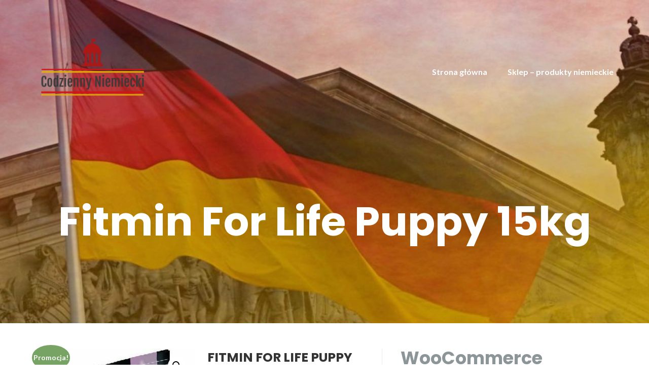

--- FILE ---
content_type: text/html; charset=UTF-8
request_url: https://jniemiecki.pl/produkt/fitmin-for-life-puppy-15kg/
body_size: 14239
content:
<!DOCTYPE html>
<html lang="pl-PL">
<head>
	<meta charset="UTF-8"/>
	<meta name="viewport" content="width=device-width, initial-scale=1, maximum-scale=1, user-scalable=no">
	<meta name='robots' content='index, follow, max-image-preview:large, max-snippet:-1, max-video-preview:-1' />

	<!-- This site is optimized with the Yoast SEO plugin v20.9 - https://yoast.com/wordpress/plugins/seo/ -->
	<title>Fitmin For Life Puppy 15kg - Codzienny niemiecki</title>
	<link rel="canonical" href="https://jniemiecki.pl/produkt/fitmin-for-life-puppy-15kg/" />
	<meta property="og:locale" content="pl_PL" />
	<meta property="og:type" content="article" />
	<meta property="og:title" content="Fitmin For Life Puppy 15kg - Codzienny niemiecki" />
	<meta property="og:description" content="Fitmin Fitmin For Life Puppy 15kg Fitmin Dog For Life Puppy Wysoka zawartość świeżego mięsa.Świeże mięso i specjalna powłoka z ekstraktem wątrobowym na powierzchni każdej granulki gwarantują wyjątkowy smak i zapach, który wszystkie psy uwielbiają.Zawiera kompleks witamin i minerałów dla zdrowia i dobrej kondycji psa.Zawiera kwasy omega 3 i 6 dla zdrowej skóry i sierści.Wyciąg [&hellip;]" />
	<meta property="og:url" content="https://jniemiecki.pl/produkt/fitmin-for-life-puppy-15kg/" />
	<meta property="og:site_name" content="Codzienny niemiecki" />
	<meta property="article:modified_time" content="2021-03-19T15:00:17+00:00" />
	<meta property="og:image" content="https://jniemiecki.pl/wp-content/uploads/2021/03/i-fitmin-for-life-puppy-15kg.jpg" />
	<meta property="og:image:width" content="331" />
	<meta property="og:image:height" content="661" />
	<meta property="og:image:type" content="image/jpeg" />
	<meta name="twitter:card" content="summary_large_image" />
	<meta name="twitter:label1" content="Szacowany czas czytania" />
	<meta name="twitter:data1" content="1 minuta" />
	<script type="application/ld+json" class="yoast-schema-graph">{"@context":"https://schema.org","@graph":[{"@type":"WebPage","@id":"https://jniemiecki.pl/produkt/fitmin-for-life-puppy-15kg/","url":"https://jniemiecki.pl/produkt/fitmin-for-life-puppy-15kg/","name":"Fitmin For Life Puppy 15kg - Codzienny niemiecki","isPartOf":{"@id":"https://jniemiecki.pl/#website"},"primaryImageOfPage":{"@id":"https://jniemiecki.pl/produkt/fitmin-for-life-puppy-15kg/#primaryimage"},"image":{"@id":"https://jniemiecki.pl/produkt/fitmin-for-life-puppy-15kg/#primaryimage"},"thumbnailUrl":"https://jniemiecki.pl/wp-content/uploads/2021/03/i-fitmin-for-life-puppy-15kg.jpg","datePublished":"2021-03-19T15:00:16+00:00","dateModified":"2021-03-19T15:00:17+00:00","breadcrumb":{"@id":"https://jniemiecki.pl/produkt/fitmin-for-life-puppy-15kg/#breadcrumb"},"inLanguage":"pl-PL","potentialAction":[{"@type":"ReadAction","target":["https://jniemiecki.pl/produkt/fitmin-for-life-puppy-15kg/"]}]},{"@type":"ImageObject","inLanguage":"pl-PL","@id":"https://jniemiecki.pl/produkt/fitmin-for-life-puppy-15kg/#primaryimage","url":"https://jniemiecki.pl/wp-content/uploads/2021/03/i-fitmin-for-life-puppy-15kg.jpg","contentUrl":"https://jniemiecki.pl/wp-content/uploads/2021/03/i-fitmin-for-life-puppy-15kg.jpg","width":331,"height":661},{"@type":"BreadcrumbList","@id":"https://jniemiecki.pl/produkt/fitmin-for-life-puppy-15kg/#breadcrumb","itemListElement":[{"@type":"ListItem","position":1,"name":"Strona główna","item":"https://jniemiecki.pl/"},{"@type":"ListItem","position":2,"name":"Sklep","item":"https://jniemiecki.pl/sklep/"},{"@type":"ListItem","position":3,"name":"Fitmin For Life Puppy 15kg"}]},{"@type":"WebSite","@id":"https://jniemiecki.pl/#website","url":"https://jniemiecki.pl/","name":"Codzienny niemiecki","description":"Blog o języku niemieckim","publisher":{"@id":"https://jniemiecki.pl/#organization"},"potentialAction":[{"@type":"SearchAction","target":{"@type":"EntryPoint","urlTemplate":"https://jniemiecki.pl/?s={search_term_string}"},"query-input":"required name=search_term_string"}],"inLanguage":"pl-PL"},{"@type":"Organization","@id":"https://jniemiecki.pl/#organization","name":"Codzienny niemiecki","url":"https://jniemiecki.pl/","logo":{"@type":"ImageObject","inLanguage":"pl-PL","@id":"https://jniemiecki.pl/#/schema/logo/image/","url":"https://jniemiecki.pl/wp-content/uploads/2020/10/51d6c06b-ca11-4b59-bc3f-aed667ed3fd2_200x200.png","contentUrl":"https://jniemiecki.pl/wp-content/uploads/2020/10/51d6c06b-ca11-4b59-bc3f-aed667ed3fd2_200x200.png","width":200,"height":200,"caption":"Codzienny niemiecki"},"image":{"@id":"https://jniemiecki.pl/#/schema/logo/image/"}}]}</script>
	<!-- / Yoast SEO plugin. -->


<link rel='dns-prefetch' href='//fonts.googleapis.com' />
<link rel="alternate" type="application/rss+xml" title="Codzienny niemiecki &raquo; Kanał z wpisami" href="https://jniemiecki.pl/feed/" />
<link rel="alternate" type="application/rss+xml" title="Codzienny niemiecki &raquo; Kanał z komentarzami" href="https://jniemiecki.pl/comments/feed/" />
<link rel="alternate" type="application/rss+xml" title="Codzienny niemiecki &raquo; Fitmin For Life Puppy 15kg Kanał z komentarzami" href="https://jniemiecki.pl/produkt/fitmin-for-life-puppy-15kg/feed/" />
<script type="text/javascript">
window._wpemojiSettings = {"baseUrl":"https:\/\/s.w.org\/images\/core\/emoji\/14.0.0\/72x72\/","ext":".png","svgUrl":"https:\/\/s.w.org\/images\/core\/emoji\/14.0.0\/svg\/","svgExt":".svg","source":{"concatemoji":"https:\/\/jniemiecki.pl\/wp-includes\/js\/wp-emoji-release.min.js?ver=6.2.8"}};
/*! This file is auto-generated */
!function(e,a,t){var n,r,o,i=a.createElement("canvas"),p=i.getContext&&i.getContext("2d");function s(e,t){p.clearRect(0,0,i.width,i.height),p.fillText(e,0,0);e=i.toDataURL();return p.clearRect(0,0,i.width,i.height),p.fillText(t,0,0),e===i.toDataURL()}function c(e){var t=a.createElement("script");t.src=e,t.defer=t.type="text/javascript",a.getElementsByTagName("head")[0].appendChild(t)}for(o=Array("flag","emoji"),t.supports={everything:!0,everythingExceptFlag:!0},r=0;r<o.length;r++)t.supports[o[r]]=function(e){if(p&&p.fillText)switch(p.textBaseline="top",p.font="600 32px Arial",e){case"flag":return s("\ud83c\udff3\ufe0f\u200d\u26a7\ufe0f","\ud83c\udff3\ufe0f\u200b\u26a7\ufe0f")?!1:!s("\ud83c\uddfa\ud83c\uddf3","\ud83c\uddfa\u200b\ud83c\uddf3")&&!s("\ud83c\udff4\udb40\udc67\udb40\udc62\udb40\udc65\udb40\udc6e\udb40\udc67\udb40\udc7f","\ud83c\udff4\u200b\udb40\udc67\u200b\udb40\udc62\u200b\udb40\udc65\u200b\udb40\udc6e\u200b\udb40\udc67\u200b\udb40\udc7f");case"emoji":return!s("\ud83e\udef1\ud83c\udffb\u200d\ud83e\udef2\ud83c\udfff","\ud83e\udef1\ud83c\udffb\u200b\ud83e\udef2\ud83c\udfff")}return!1}(o[r]),t.supports.everything=t.supports.everything&&t.supports[o[r]],"flag"!==o[r]&&(t.supports.everythingExceptFlag=t.supports.everythingExceptFlag&&t.supports[o[r]]);t.supports.everythingExceptFlag=t.supports.everythingExceptFlag&&!t.supports.flag,t.DOMReady=!1,t.readyCallback=function(){t.DOMReady=!0},t.supports.everything||(n=function(){t.readyCallback()},a.addEventListener?(a.addEventListener("DOMContentLoaded",n,!1),e.addEventListener("load",n,!1)):(e.attachEvent("onload",n),a.attachEvent("onreadystatechange",function(){"complete"===a.readyState&&t.readyCallback()})),(e=t.source||{}).concatemoji?c(e.concatemoji):e.wpemoji&&e.twemoji&&(c(e.twemoji),c(e.wpemoji)))}(window,document,window._wpemojiSettings);
</script>
<style type="text/css">
img.wp-smiley,
img.emoji {
	display: inline !important;
	border: none !important;
	box-shadow: none !important;
	height: 1em !important;
	width: 1em !important;
	margin: 0 0.07em !important;
	vertical-align: -0.1em !important;
	background: none !important;
	padding: 0 !important;
}
</style>
	<link rel='stylesheet' id='wp-block-library-css' href='https://jniemiecki.pl/wp-includes/css/dist/block-library/style.min.css?ver=6.2.8' type='text/css' media='all' />
<link rel='stylesheet' id='wc-blocks-vendors-style-css' href='https://jniemiecki.pl/wp-content/plugins/woocommerce/packages/woocommerce-blocks/build/wc-blocks-vendors-style.css?ver=10.2.3' type='text/css' media='all' />
<link rel='stylesheet' id='wc-blocks-style-css' href='https://jniemiecki.pl/wp-content/plugins/woocommerce/packages/woocommerce-blocks/build/wc-blocks-style.css?ver=10.2.3' type='text/css' media='all' />
<link rel='stylesheet' id='classic-theme-styles-css' href='https://jniemiecki.pl/wp-includes/css/classic-themes.min.css?ver=6.2.8' type='text/css' media='all' />
<style id='global-styles-inline-css' type='text/css'>
body{--wp--preset--color--black: #000000;--wp--preset--color--cyan-bluish-gray: #abb8c3;--wp--preset--color--white: #ffffff;--wp--preset--color--pale-pink: #f78da7;--wp--preset--color--vivid-red: #cf2e2e;--wp--preset--color--luminous-vivid-orange: #ff6900;--wp--preset--color--luminous-vivid-amber: #fcb900;--wp--preset--color--light-green-cyan: #7bdcb5;--wp--preset--color--vivid-green-cyan: #00d084;--wp--preset--color--pale-cyan-blue: #8ed1fc;--wp--preset--color--vivid-cyan-blue: #0693e3;--wp--preset--color--vivid-purple: #9b51e0;--wp--preset--gradient--vivid-cyan-blue-to-vivid-purple: linear-gradient(135deg,rgba(6,147,227,1) 0%,rgb(155,81,224) 100%);--wp--preset--gradient--light-green-cyan-to-vivid-green-cyan: linear-gradient(135deg,rgb(122,220,180) 0%,rgb(0,208,130) 100%);--wp--preset--gradient--luminous-vivid-amber-to-luminous-vivid-orange: linear-gradient(135deg,rgba(252,185,0,1) 0%,rgba(255,105,0,1) 100%);--wp--preset--gradient--luminous-vivid-orange-to-vivid-red: linear-gradient(135deg,rgba(255,105,0,1) 0%,rgb(207,46,46) 100%);--wp--preset--gradient--very-light-gray-to-cyan-bluish-gray: linear-gradient(135deg,rgb(238,238,238) 0%,rgb(169,184,195) 100%);--wp--preset--gradient--cool-to-warm-spectrum: linear-gradient(135deg,rgb(74,234,220) 0%,rgb(151,120,209) 20%,rgb(207,42,186) 40%,rgb(238,44,130) 60%,rgb(251,105,98) 80%,rgb(254,248,76) 100%);--wp--preset--gradient--blush-light-purple: linear-gradient(135deg,rgb(255,206,236) 0%,rgb(152,150,240) 100%);--wp--preset--gradient--blush-bordeaux: linear-gradient(135deg,rgb(254,205,165) 0%,rgb(254,45,45) 50%,rgb(107,0,62) 100%);--wp--preset--gradient--luminous-dusk: linear-gradient(135deg,rgb(255,203,112) 0%,rgb(199,81,192) 50%,rgb(65,88,208) 100%);--wp--preset--gradient--pale-ocean: linear-gradient(135deg,rgb(255,245,203) 0%,rgb(182,227,212) 50%,rgb(51,167,181) 100%);--wp--preset--gradient--electric-grass: linear-gradient(135deg,rgb(202,248,128) 0%,rgb(113,206,126) 100%);--wp--preset--gradient--midnight: linear-gradient(135deg,rgb(2,3,129) 0%,rgb(40,116,252) 100%);--wp--preset--duotone--dark-grayscale: url('#wp-duotone-dark-grayscale');--wp--preset--duotone--grayscale: url('#wp-duotone-grayscale');--wp--preset--duotone--purple-yellow: url('#wp-duotone-purple-yellow');--wp--preset--duotone--blue-red: url('#wp-duotone-blue-red');--wp--preset--duotone--midnight: url('#wp-duotone-midnight');--wp--preset--duotone--magenta-yellow: url('#wp-duotone-magenta-yellow');--wp--preset--duotone--purple-green: url('#wp-duotone-purple-green');--wp--preset--duotone--blue-orange: url('#wp-duotone-blue-orange');--wp--preset--font-size--small: 13px;--wp--preset--font-size--medium: 20px;--wp--preset--font-size--large: 36px;--wp--preset--font-size--x-large: 42px;--wp--preset--spacing--20: 0.44rem;--wp--preset--spacing--30: 0.67rem;--wp--preset--spacing--40: 1rem;--wp--preset--spacing--50: 1.5rem;--wp--preset--spacing--60: 2.25rem;--wp--preset--spacing--70: 3.38rem;--wp--preset--spacing--80: 5.06rem;--wp--preset--shadow--natural: 6px 6px 9px rgba(0, 0, 0, 0.2);--wp--preset--shadow--deep: 12px 12px 50px rgba(0, 0, 0, 0.4);--wp--preset--shadow--sharp: 6px 6px 0px rgba(0, 0, 0, 0.2);--wp--preset--shadow--outlined: 6px 6px 0px -3px rgba(255, 255, 255, 1), 6px 6px rgba(0, 0, 0, 1);--wp--preset--shadow--crisp: 6px 6px 0px rgba(0, 0, 0, 1);}:where(.is-layout-flex){gap: 0.5em;}body .is-layout-flow > .alignleft{float: left;margin-inline-start: 0;margin-inline-end: 2em;}body .is-layout-flow > .alignright{float: right;margin-inline-start: 2em;margin-inline-end: 0;}body .is-layout-flow > .aligncenter{margin-left: auto !important;margin-right: auto !important;}body .is-layout-constrained > .alignleft{float: left;margin-inline-start: 0;margin-inline-end: 2em;}body .is-layout-constrained > .alignright{float: right;margin-inline-start: 2em;margin-inline-end: 0;}body .is-layout-constrained > .aligncenter{margin-left: auto !important;margin-right: auto !important;}body .is-layout-constrained > :where(:not(.alignleft):not(.alignright):not(.alignfull)){max-width: var(--wp--style--global--content-size);margin-left: auto !important;margin-right: auto !important;}body .is-layout-constrained > .alignwide{max-width: var(--wp--style--global--wide-size);}body .is-layout-flex{display: flex;}body .is-layout-flex{flex-wrap: wrap;align-items: center;}body .is-layout-flex > *{margin: 0;}:where(.wp-block-columns.is-layout-flex){gap: 2em;}.has-black-color{color: var(--wp--preset--color--black) !important;}.has-cyan-bluish-gray-color{color: var(--wp--preset--color--cyan-bluish-gray) !important;}.has-white-color{color: var(--wp--preset--color--white) !important;}.has-pale-pink-color{color: var(--wp--preset--color--pale-pink) !important;}.has-vivid-red-color{color: var(--wp--preset--color--vivid-red) !important;}.has-luminous-vivid-orange-color{color: var(--wp--preset--color--luminous-vivid-orange) !important;}.has-luminous-vivid-amber-color{color: var(--wp--preset--color--luminous-vivid-amber) !important;}.has-light-green-cyan-color{color: var(--wp--preset--color--light-green-cyan) !important;}.has-vivid-green-cyan-color{color: var(--wp--preset--color--vivid-green-cyan) !important;}.has-pale-cyan-blue-color{color: var(--wp--preset--color--pale-cyan-blue) !important;}.has-vivid-cyan-blue-color{color: var(--wp--preset--color--vivid-cyan-blue) !important;}.has-vivid-purple-color{color: var(--wp--preset--color--vivid-purple) !important;}.has-black-background-color{background-color: var(--wp--preset--color--black) !important;}.has-cyan-bluish-gray-background-color{background-color: var(--wp--preset--color--cyan-bluish-gray) !important;}.has-white-background-color{background-color: var(--wp--preset--color--white) !important;}.has-pale-pink-background-color{background-color: var(--wp--preset--color--pale-pink) !important;}.has-vivid-red-background-color{background-color: var(--wp--preset--color--vivid-red) !important;}.has-luminous-vivid-orange-background-color{background-color: var(--wp--preset--color--luminous-vivid-orange) !important;}.has-luminous-vivid-amber-background-color{background-color: var(--wp--preset--color--luminous-vivid-amber) !important;}.has-light-green-cyan-background-color{background-color: var(--wp--preset--color--light-green-cyan) !important;}.has-vivid-green-cyan-background-color{background-color: var(--wp--preset--color--vivid-green-cyan) !important;}.has-pale-cyan-blue-background-color{background-color: var(--wp--preset--color--pale-cyan-blue) !important;}.has-vivid-cyan-blue-background-color{background-color: var(--wp--preset--color--vivid-cyan-blue) !important;}.has-vivid-purple-background-color{background-color: var(--wp--preset--color--vivid-purple) !important;}.has-black-border-color{border-color: var(--wp--preset--color--black) !important;}.has-cyan-bluish-gray-border-color{border-color: var(--wp--preset--color--cyan-bluish-gray) !important;}.has-white-border-color{border-color: var(--wp--preset--color--white) !important;}.has-pale-pink-border-color{border-color: var(--wp--preset--color--pale-pink) !important;}.has-vivid-red-border-color{border-color: var(--wp--preset--color--vivid-red) !important;}.has-luminous-vivid-orange-border-color{border-color: var(--wp--preset--color--luminous-vivid-orange) !important;}.has-luminous-vivid-amber-border-color{border-color: var(--wp--preset--color--luminous-vivid-amber) !important;}.has-light-green-cyan-border-color{border-color: var(--wp--preset--color--light-green-cyan) !important;}.has-vivid-green-cyan-border-color{border-color: var(--wp--preset--color--vivid-green-cyan) !important;}.has-pale-cyan-blue-border-color{border-color: var(--wp--preset--color--pale-cyan-blue) !important;}.has-vivid-cyan-blue-border-color{border-color: var(--wp--preset--color--vivid-cyan-blue) !important;}.has-vivid-purple-border-color{border-color: var(--wp--preset--color--vivid-purple) !important;}.has-vivid-cyan-blue-to-vivid-purple-gradient-background{background: var(--wp--preset--gradient--vivid-cyan-blue-to-vivid-purple) !important;}.has-light-green-cyan-to-vivid-green-cyan-gradient-background{background: var(--wp--preset--gradient--light-green-cyan-to-vivid-green-cyan) !important;}.has-luminous-vivid-amber-to-luminous-vivid-orange-gradient-background{background: var(--wp--preset--gradient--luminous-vivid-amber-to-luminous-vivid-orange) !important;}.has-luminous-vivid-orange-to-vivid-red-gradient-background{background: var(--wp--preset--gradient--luminous-vivid-orange-to-vivid-red) !important;}.has-very-light-gray-to-cyan-bluish-gray-gradient-background{background: var(--wp--preset--gradient--very-light-gray-to-cyan-bluish-gray) !important;}.has-cool-to-warm-spectrum-gradient-background{background: var(--wp--preset--gradient--cool-to-warm-spectrum) !important;}.has-blush-light-purple-gradient-background{background: var(--wp--preset--gradient--blush-light-purple) !important;}.has-blush-bordeaux-gradient-background{background: var(--wp--preset--gradient--blush-bordeaux) !important;}.has-luminous-dusk-gradient-background{background: var(--wp--preset--gradient--luminous-dusk) !important;}.has-pale-ocean-gradient-background{background: var(--wp--preset--gradient--pale-ocean) !important;}.has-electric-grass-gradient-background{background: var(--wp--preset--gradient--electric-grass) !important;}.has-midnight-gradient-background{background: var(--wp--preset--gradient--midnight) !important;}.has-small-font-size{font-size: var(--wp--preset--font-size--small) !important;}.has-medium-font-size{font-size: var(--wp--preset--font-size--medium) !important;}.has-large-font-size{font-size: var(--wp--preset--font-size--large) !important;}.has-x-large-font-size{font-size: var(--wp--preset--font-size--x-large) !important;}
.wp-block-navigation a:where(:not(.wp-element-button)){color: inherit;}
:where(.wp-block-columns.is-layout-flex){gap: 2em;}
.wp-block-pullquote{font-size: 1.5em;line-height: 1.6;}
</style>
<link rel='stylesheet' id='photoswipe-css' href='https://jniemiecki.pl/wp-content/plugins/woocommerce/assets/css/photoswipe/photoswipe.min.css?ver=7.8.0' type='text/css' media='all' />
<link rel='stylesheet' id='photoswipe-default-skin-css' href='https://jniemiecki.pl/wp-content/plugins/woocommerce/assets/css/photoswipe/default-skin/default-skin.min.css?ver=7.8.0' type='text/css' media='all' />
<link rel='stylesheet' id='woocommerce-layout-css' href='https://jniemiecki.pl/wp-content/plugins/woocommerce/assets/css/woocommerce-layout.css?ver=7.8.0' type='text/css' media='all' />
<link rel='stylesheet' id='woocommerce-smallscreen-css' href='https://jniemiecki.pl/wp-content/plugins/woocommerce/assets/css/woocommerce-smallscreen.css?ver=7.8.0' type='text/css' media='only screen and (max-width: 768px)' />
<link rel='stylesheet' id='woocommerce-general-css' href='https://jniemiecki.pl/wp-content/plugins/woocommerce/assets/css/woocommerce.css?ver=7.8.0' type='text/css' media='all' />
<style id='woocommerce-inline-inline-css' type='text/css'>
.woocommerce form .form-row .required { visibility: visible; }
</style>
<link rel='stylesheet' id='illdy-pace-css' href='https://jniemiecki.pl/wp-content/themes/illdy/layout/css/pace.min.css?ver=6.2.8' type='text/css' media='all' />
<link rel='stylesheet' id='illdy-google-fonts-css' href='https://fonts.googleapis.com/css?family=Source+Sans+Pro:400,900,700,300,300italic|Lato:300,400,700,900|Poppins:300,400,500,600,700' type='text/css' media='all' />
<link rel='stylesheet' id='bootstrap-css' href='https://jniemiecki.pl/wp-content/themes/illdy/layout/css/bootstrap.min.css?ver=3.3.6' type='text/css' media='all' />
<link rel='stylesheet' id='bootstrap-theme-css' href='https://jniemiecki.pl/wp-content/themes/illdy/layout/css/bootstrap-theme.min.css?ver=3.3.6' type='text/css' media='all' />
<link rel='stylesheet' id='font-awesome-css' href='https://jniemiecki.pl/wp-content/themes/illdy/layout/css/font-awesome.min.css?ver=4.5.0' type='text/css' media='all' />
<link rel='stylesheet' id='owl-carousel-css' href='https://jniemiecki.pl/wp-content/themes/illdy/layout/css/owl-carousel.min.css?ver=2.0.0' type='text/css' media='all' />
<link rel='stylesheet' id='illdy-main-css' href='https://jniemiecki.pl/wp-content/themes/illdy/layout/css/main.css?ver=6.2.8' type='text/css' media='all' />
<link rel='stylesheet' id='illdy-custom-css' href='https://jniemiecki.pl/wp-content/themes/illdy/layout/css/custom.css?ver=6.2.8' type='text/css' media='all' />
<link rel='stylesheet' id='illdy-style-css' href='https://jniemiecki.pl/wp-content/themes/illdy/style.css?ver=1.0.16' type='text/css' media='all' />
<script type='text/javascript' src='https://jniemiecki.pl/wp-includes/js/jquery/jquery.min.js?ver=3.6.4' id='jquery-core-js'></script>
<script type='text/javascript' src='https://jniemiecki.pl/wp-includes/js/jquery/jquery-migrate.min.js?ver=3.4.0' id='jquery-migrate-js'></script>
<script type='text/javascript' id='illdy-pace-js-extra'>
/* <![CDATA[ */
var paceOptions = {"restartOnRequestAfter":"0","restartOnPushState":"0"};
/* ]]> */
</script>
<script type='text/javascript' src='https://jniemiecki.pl/wp-content/themes/illdy/layout/js/pace/pace.min.js?ver=6.2.8' id='illdy-pace-js'></script>
<link rel="https://api.w.org/" href="https://jniemiecki.pl/wp-json/" /><link rel="alternate" type="application/json" href="https://jniemiecki.pl/wp-json/wp/v2/product/996" /><link rel="EditURI" type="application/rsd+xml" title="RSD" href="https://jniemiecki.pl/xmlrpc.php?rsd" />
<link rel="wlwmanifest" type="application/wlwmanifest+xml" href="https://jniemiecki.pl/wp-includes/wlwmanifest.xml" />
<meta name="generator" content="WordPress 6.2.8" />
<meta name="generator" content="WooCommerce 7.8.0" />
<link rel='shortlink' href='https://jniemiecki.pl/?p=996' />
<link rel="alternate" type="application/json+oembed" href="https://jniemiecki.pl/wp-json/oembed/1.0/embed?url=https%3A%2F%2Fjniemiecki.pl%2Fprodukt%2Ffitmin-for-life-puppy-15kg%2F" />
<link rel="alternate" type="text/xml+oembed" href="https://jniemiecki.pl/wp-json/oembed/1.0/embed?url=https%3A%2F%2Fjniemiecki.pl%2Fprodukt%2Ffitmin-for-life-puppy-15kg%2F&#038;format=xml" />
<style type="text/css">.pace .pace-progress {background-color: #f1d204; color: #f1d204;}.pace .pace-activity {box-shadow: inset 0 0 0 2px #f1d204, inset 0 0 0 7px #ffffff;}.pace-overlay {background-color: #ffffff;}</style>	<noscript><style>.woocommerce-product-gallery{ opacity: 1 !important; }</style></noscript>
	<link rel="icon" href="https://jniemiecki.pl/wp-content/uploads/2020/10/46616b0a-60d8-45d1-a9c3-23da385c016e_200x200-70x70.png" sizes="32x32" />
<link rel="icon" href="https://jniemiecki.pl/wp-content/uploads/2020/10/46616b0a-60d8-45d1-a9c3-23da385c016e_200x200.png" sizes="192x192" />
<link rel="apple-touch-icon" href="https://jniemiecki.pl/wp-content/uploads/2020/10/46616b0a-60d8-45d1-a9c3-23da385c016e_200x200.png" />
<meta name="msapplication-TileImage" content="https://jniemiecki.pl/wp-content/uploads/2020/10/46616b0a-60d8-45d1-a9c3-23da385c016e_200x200.png" />

		<style type="text/css" id="illdy-about-section-css">#header.header-front-page {background-image: url(https://jniemiecki.pl/wp-content/themes/illdy/layout/images/front-page/front-page-header.jpg) !important;}#header.header-front-page .bottom-header .header-button-one {background-color: rgba( 0, 0, 0, .2 );}#header.header-front-page .bottom-header .header-button-one:hover, #header.header-front-page .bottom-header .header-button-one:focus {background-color: rgba( 0, 0, 0, .1 );}</style>
		<style type="text/css" id="illdy-latestnews-section-css"></style>
		<style type="text/css" id="illdy-fullwidth-section-css"></style>
		<style type="text/css" id="illdy-about-section-css"></style>
		<style type="text/css" id="illdy-projects-section-css">#projects:before {background-image: url(https://jniemiecki.pl/wp-content/themes/illdy/layout/images/front-page/pattern.png) !important;}#projects:before {background-size: auto !important;}#projects:before {background-repeat: repeat !important;}</style>
		<style type="text/css" id="illdy-services-section-css"></style>
		<style type="text/css" id="illdy-team-section-css">#team:before {background-image: url(https://jniemiecki.pl/wp-content/themes/illdy/layout/images/front-page/pattern.png) !important;}#team:before {background-size: auto !important;}#team:before {background-repeat: repeat !important;}</style>
		<style type="text/css" id="illdy-testimonials-section-css">#testimonials:before {background-image: url(https://jniemiecki.pl/wp-content/themes/illdy/layout/images/testiomnials-background.jpg) !important;}#testimonials:before {background-attachment: scroll !important;}</style>

			<style type="text/css" id="wp-custom-css">
			.woocommerce ul.products li.product a img {
    height: 230px;
    object-fit: contain;
}

.woocommerce ul.products li.product .woocommerce-loop-product__title {
    height: 90px;
    overflow: hidden;
}

h2 {font-size: 20px;}		</style>
		</head>
<body class="product-template-default single single-product postid-996 wp-custom-logo theme-illdy woocommerce woocommerce-page woocommerce-no-js group-blog">
<svg xmlns="http://www.w3.org/2000/svg" viewBox="0 0 0 0" width="0" height="0" focusable="false" role="none" style="visibility: hidden; position: absolute; left: -9999px; overflow: hidden;" ><defs><filter id="wp-duotone-dark-grayscale"><feColorMatrix color-interpolation-filters="sRGB" type="matrix" values=" .299 .587 .114 0 0 .299 .587 .114 0 0 .299 .587 .114 0 0 .299 .587 .114 0 0 " /><feComponentTransfer color-interpolation-filters="sRGB" ><feFuncR type="table" tableValues="0 0.49803921568627" /><feFuncG type="table" tableValues="0 0.49803921568627" /><feFuncB type="table" tableValues="0 0.49803921568627" /><feFuncA type="table" tableValues="1 1" /></feComponentTransfer><feComposite in2="SourceGraphic" operator="in" /></filter></defs></svg><svg xmlns="http://www.w3.org/2000/svg" viewBox="0 0 0 0" width="0" height="0" focusable="false" role="none" style="visibility: hidden; position: absolute; left: -9999px; overflow: hidden;" ><defs><filter id="wp-duotone-grayscale"><feColorMatrix color-interpolation-filters="sRGB" type="matrix" values=" .299 .587 .114 0 0 .299 .587 .114 0 0 .299 .587 .114 0 0 .299 .587 .114 0 0 " /><feComponentTransfer color-interpolation-filters="sRGB" ><feFuncR type="table" tableValues="0 1" /><feFuncG type="table" tableValues="0 1" /><feFuncB type="table" tableValues="0 1" /><feFuncA type="table" tableValues="1 1" /></feComponentTransfer><feComposite in2="SourceGraphic" operator="in" /></filter></defs></svg><svg xmlns="http://www.w3.org/2000/svg" viewBox="0 0 0 0" width="0" height="0" focusable="false" role="none" style="visibility: hidden; position: absolute; left: -9999px; overflow: hidden;" ><defs><filter id="wp-duotone-purple-yellow"><feColorMatrix color-interpolation-filters="sRGB" type="matrix" values=" .299 .587 .114 0 0 .299 .587 .114 0 0 .299 .587 .114 0 0 .299 .587 .114 0 0 " /><feComponentTransfer color-interpolation-filters="sRGB" ><feFuncR type="table" tableValues="0.54901960784314 0.98823529411765" /><feFuncG type="table" tableValues="0 1" /><feFuncB type="table" tableValues="0.71764705882353 0.25490196078431" /><feFuncA type="table" tableValues="1 1" /></feComponentTransfer><feComposite in2="SourceGraphic" operator="in" /></filter></defs></svg><svg xmlns="http://www.w3.org/2000/svg" viewBox="0 0 0 0" width="0" height="0" focusable="false" role="none" style="visibility: hidden; position: absolute; left: -9999px; overflow: hidden;" ><defs><filter id="wp-duotone-blue-red"><feColorMatrix color-interpolation-filters="sRGB" type="matrix" values=" .299 .587 .114 0 0 .299 .587 .114 0 0 .299 .587 .114 0 0 .299 .587 .114 0 0 " /><feComponentTransfer color-interpolation-filters="sRGB" ><feFuncR type="table" tableValues="0 1" /><feFuncG type="table" tableValues="0 0.27843137254902" /><feFuncB type="table" tableValues="0.5921568627451 0.27843137254902" /><feFuncA type="table" tableValues="1 1" /></feComponentTransfer><feComposite in2="SourceGraphic" operator="in" /></filter></defs></svg><svg xmlns="http://www.w3.org/2000/svg" viewBox="0 0 0 0" width="0" height="0" focusable="false" role="none" style="visibility: hidden; position: absolute; left: -9999px; overflow: hidden;" ><defs><filter id="wp-duotone-midnight"><feColorMatrix color-interpolation-filters="sRGB" type="matrix" values=" .299 .587 .114 0 0 .299 .587 .114 0 0 .299 .587 .114 0 0 .299 .587 .114 0 0 " /><feComponentTransfer color-interpolation-filters="sRGB" ><feFuncR type="table" tableValues="0 0" /><feFuncG type="table" tableValues="0 0.64705882352941" /><feFuncB type="table" tableValues="0 1" /><feFuncA type="table" tableValues="1 1" /></feComponentTransfer><feComposite in2="SourceGraphic" operator="in" /></filter></defs></svg><svg xmlns="http://www.w3.org/2000/svg" viewBox="0 0 0 0" width="0" height="0" focusable="false" role="none" style="visibility: hidden; position: absolute; left: -9999px; overflow: hidden;" ><defs><filter id="wp-duotone-magenta-yellow"><feColorMatrix color-interpolation-filters="sRGB" type="matrix" values=" .299 .587 .114 0 0 .299 .587 .114 0 0 .299 .587 .114 0 0 .299 .587 .114 0 0 " /><feComponentTransfer color-interpolation-filters="sRGB" ><feFuncR type="table" tableValues="0.78039215686275 1" /><feFuncG type="table" tableValues="0 0.94901960784314" /><feFuncB type="table" tableValues="0.35294117647059 0.47058823529412" /><feFuncA type="table" tableValues="1 1" /></feComponentTransfer><feComposite in2="SourceGraphic" operator="in" /></filter></defs></svg><svg xmlns="http://www.w3.org/2000/svg" viewBox="0 0 0 0" width="0" height="0" focusable="false" role="none" style="visibility: hidden; position: absolute; left: -9999px; overflow: hidden;" ><defs><filter id="wp-duotone-purple-green"><feColorMatrix color-interpolation-filters="sRGB" type="matrix" values=" .299 .587 .114 0 0 .299 .587 .114 0 0 .299 .587 .114 0 0 .299 .587 .114 0 0 " /><feComponentTransfer color-interpolation-filters="sRGB" ><feFuncR type="table" tableValues="0.65098039215686 0.40392156862745" /><feFuncG type="table" tableValues="0 1" /><feFuncB type="table" tableValues="0.44705882352941 0.4" /><feFuncA type="table" tableValues="1 1" /></feComponentTransfer><feComposite in2="SourceGraphic" operator="in" /></filter></defs></svg><svg xmlns="http://www.w3.org/2000/svg" viewBox="0 0 0 0" width="0" height="0" focusable="false" role="none" style="visibility: hidden; position: absolute; left: -9999px; overflow: hidden;" ><defs><filter id="wp-duotone-blue-orange"><feColorMatrix color-interpolation-filters="sRGB" type="matrix" values=" .299 .587 .114 0 0 .299 .587 .114 0 0 .299 .587 .114 0 0 .299 .587 .114 0 0 " /><feComponentTransfer color-interpolation-filters="sRGB" ><feFuncR type="table" tableValues="0.098039215686275 1" /><feFuncG type="table" tableValues="0 0.66274509803922" /><feFuncB type="table" tableValues="0.84705882352941 0.41960784313725" /><feFuncA type="table" tableValues="1 1" /></feComponentTransfer><feComposite in2="SourceGraphic" operator="in" /></filter></defs></svg>	<div class="pace-overlay"></div>
<header id="header" class="header-blog" style="background-image: url(https://jniemiecki.pl/wp-content/uploads/2020/10/cropped-logo_jniemiecki-scaled-2.jpg);background-attachment: fixed;">
	<div class="top-header">
		<div class="container">
			<div class="row">
				<div class="col-sm-4 col-xs-8">

											<a href="https://jniemiecki.pl" title="Codzienny niemiecki">
							<img class="header-logo-img" src="https://jniemiecki.pl/wp-content/uploads/2020/10/51d6c06b-ca11-4b59-bc3f-aed667ed3fd2_200x200.png" width="225"/>
						</a>
					
				</div><!--/.col-sm-2-->
				<div class="col-sm-8 col-xs-4">
					<nav class="header-navigation">
						<ul id="menu-menu-1" class="clearfix"><li id="menu-item-1900" class="menu-item menu-item-type-custom menu-item-object-custom menu-item-home menu-item-1900"><a href="http://jniemiecki.pl/">Strona główna</a></li>
<li id="menu-item-1904" class="menu-item menu-item-type-post_type menu-item-object-page current_page_parent menu-item-1904"><a href="https://jniemiecki.pl/sklep/">Sklep &#8211; produkty niemieckie</a></li>
</ul>					</nav>
					<button class="open-responsive-menu"><i class="fa fa-bars"></i></button>
				</div><!--/.col-sm-10-->
			</div><!--/.row-->
		</div><!--/.container-->
	</div><!--/.top-header-->
	<nav class="responsive-menu">
		<ul>
			<li class="menu-item menu-item-type-custom menu-item-object-custom menu-item-home menu-item-1900"><a href="http://jniemiecki.pl/">Strona główna</a></li>
<li class="menu-item menu-item-type-post_type menu-item-object-page current_page_parent menu-item-1904"><a href="https://jniemiecki.pl/sklep/">Sklep &#8211; produkty niemieckie</a></li>
		</ul>
	</nav><!--/.responsive-menu-->
	<div class="bottom-header blog">
	<div class="container">
		<div class="row">
							<div class="col-sm-12">
					<h1>Fitmin For Life Puppy 15kg</h1>							</div><!--/.col-sm-12-->
								</div><!--/.row-->
	</div><!--/.container-->
</div><!--/.bottom-header.blog-->
</header><!--/#header-->
<div class="container">
	<div class="row">
		<div class="col-sm-7">
			<section id="blog">
				<div class="woocommerce-notices-wrapper"></div><div id="product-996" class="product type-product post-996 status-publish first instock product_cat-karmy_dla_psow product_tag-fitmin product_tag-hobby_i_zwierzeta product_tag-karmy_dla_psow product_tag-karmy_i_akcesoria_dla_psow product_tag-null has-post-thumbnail sale product-type-external">

	
	<span class="onsale">Promocja!</span>
	<div class="woocommerce-product-gallery woocommerce-product-gallery--with-images woocommerce-product-gallery--columns-4 images" data-columns="4" style="opacity: 0; transition: opacity .25s ease-in-out;">
	<div class="woocommerce-product-gallery__wrapper">
		<div data-thumb="https://jniemiecki.pl/wp-content/uploads/2021/03/i-fitmin-for-life-puppy-15kg-100x100.jpg" data-thumb-alt="" class="woocommerce-product-gallery__image"><a href="https://jniemiecki.pl/wp-content/uploads/2021/03/i-fitmin-for-life-puppy-15kg.jpg"><img width="331" height="661" src="https://jniemiecki.pl/wp-content/uploads/2021/03/i-fitmin-for-life-puppy-15kg.jpg" class="wp-post-image" alt="" decoding="async" loading="lazy" title="i-fitmin-for-life-puppy-15kg" data-caption="" data-src="https://jniemiecki.pl/wp-content/uploads/2021/03/i-fitmin-for-life-puppy-15kg.jpg" data-large_image="https://jniemiecki.pl/wp-content/uploads/2021/03/i-fitmin-for-life-puppy-15kg.jpg" data-large_image_width="331" data-large_image_height="661" srcset="https://jniemiecki.pl/wp-content/uploads/2021/03/i-fitmin-for-life-puppy-15kg.jpg 331w, https://jniemiecki.pl/wp-content/uploads/2021/03/i-fitmin-for-life-puppy-15kg-150x300.jpg 150w" sizes="(max-width: 331px) 100vw, 331px" /></a></div>	</div>
</div>

	<div class="summary entry-summary">
		<h1 class="product_title entry-title">Fitmin For Life Puppy 15kg</h1><p class="price"><del aria-hidden="true"><span class="woocommerce-Price-amount amount"><bdi><span class="woocommerce-Price-currencySymbol">&#122;&#322;</span>114.00</bdi></span></del> <ins><span class="woocommerce-Price-amount amount"><bdi><span class="woocommerce-Price-currencySymbol">&#122;&#322;</span>113.00</bdi></span></ins></p>

<form class="cart" action="http://jniemiecki.pl/427" method="get">
	
	<button type="submit" class="single_add_to_cart_button button alt">Idź do sklepu</button>

	
	</form>

<div class="product_meta">

	
	
		<span class="sku_wrapper">SKU: <span class="sku">1616063296-867</span></span>

	
	<span class="posted_in">Kategoria: <a href="https://jniemiecki.pl/kategoria-produktu/karmy_dla_psow/" rel="tag">Karmy dla psów</a></span>
	<span class="tagged_as">Tagi: <a href="https://jniemiecki.pl/tag-produktu/fitmin/" rel="tag">Fitmin</a>, <a href="https://jniemiecki.pl/tag-produktu/hobby_i_zwierzeta/" rel="tag">Hobby_i_zwierzeta</a>, <a href="https://jniemiecki.pl/tag-produktu/karmy_dla_psow/" rel="tag">Karmy_dla_psow</a>, <a href="https://jniemiecki.pl/tag-produktu/karmy_i_akcesoria_dla_psow/" rel="tag">Karmy_i_akcesoria_dla_psow</a>, <a href="https://jniemiecki.pl/tag-produktu/null/" rel="tag">null</a></span>
	
</div>
	</div>

	
	<div class="woocommerce-tabs wc-tabs-wrapper">
		<ul class="tabs wc-tabs" role="tablist">
							<li class="description_tab" id="tab-title-description" role="tab" aria-controls="tab-description">
					<a href="#tab-description">
						Opis					</a>
				</li>
					</ul>
					<div class="woocommerce-Tabs-panel woocommerce-Tabs-panel--description panel entry-content wc-tab" id="tab-description" role="tabpanel" aria-labelledby="tab-title-description">
				
	<h2>Opis</h2>

<h2>Fitmin Fitmin For Life Puppy 15kg</h2>
<p>Fitmin Dog For Life Puppy<br />
Wysoka zawartość świeżego mięsa.Świeże mięso i specjalna powłoka z ekstraktem wątrobowym na powierzchni każdej granulki gwarantują wyjątkowy smak i zapach, który wszystkie psy uwielbiają.Zawiera kompleks witamin i minerałów dla zdrowia i dobrej kondycji psa.Zawiera kwasy omega 3 i 6 dla zdrowej skóry i sierści.Wyciąg z korzenia cykorii wspomaga równowagę flory jelitowej i prawidłowe trawienie.Karma jakości premium dzięki zastosowanym surowcom.Bez sztucznych barwników i dodatków smakowych.</p>
<p>Skład:</p>
<p>mięso (świeże mięso /drobiowe, wieprzowe, wołowe/ 25%, suszone mięso drobiowe 28%, hydrolizowana wątróbka drobiowa 3,5%), tłuszcz drobiowy (11,6 %), ryż, mąka pszenna, kukurydza, otręby pszenne, pszenica, drożdże piwne (2,5%), wysłodki buraczane suszone (z buraków cukrowych), zarodki pszenicy, miazga jabłkowa suszona, olej z łososia (0,4 %), korzenie cykorii (0,1 %), juka.</p>
<p>Analiza:</p>
<p>białko 30%<br />
oleje i tłuszcze 18%<br />
włókno 3%<br />
popiół 8,5%<br />
wapń 1,6%<br />
fosfor 1,1%</p>
<p>Dawkowanie:</p>
<p>Dzienna porcja karmy powinna być dostosowana do aktualnej kondycji psa, aktywności, stanu zdrowia i temperatury otoczenia.<br />
Karmę można podawać w formie suchej lub lekko zwilżonej.<br />
Pies powinien mieć zawsze dostęp do świeżej wody.</p>
<p>Wiek psa w miesiącach: 2 m-ce 3 m-ce 4 m-ce 6 m-cy 8 m-cy 10 m-cy<br />
12 m-cy<br />
Suka w trzecim<br />
trymestrze ciąży Karmiąca suka<br />
Waga dorosłego psa (kg): Dzienna porcja (g)<br />
10 130 170 195 200 195 185 Adult 238 425<br />
15 155 200 225 250 240 235 230 303 545<br />
20 190 245 285 310 300 295 285 370 665<br />
25 215 290 330 370 360 350 345 435 785<br />
30 230 310 365 420 410 400 390 502 905<br />
35 255 335 410 470 465 450 445 561 1010<br />
40 285 370 430 Junior Junior Junior Junior 690 1240<br />
50 345 465 540 Junior Junior Junior Junior 820 1475<br />
60 375 520 605 Junior Junior Junior Junior 935 1685<br />
70 410 570 670 Junior Junior Junior Junior 1035 1865<br />
80 430 615 725 Junior Junior Junior Junior 1140 2050</p>
<p>Cena promocyjna: 113 zł</p>
<p>Cena normalna: 114,00 zł</p>
<p>Hobby_i_zwierzeta -&gt; Karmy_i_akcesoria_dla_psow -&gt; Karmy_dla_psow -&gt; null</p>
<p>&nbsp;</p>
			</div>
		
			</div>


	<section class="related products">

					<h2>Podobne produkty</h2>
				
		<ul class="products columns-4">

			
					<li class="product type-product post-135 status-publish first instock product_cat-e-podreczniki_szkolne product_tag-e-booki product_tag-e-podreczniki_szkolne product_tag-ksiegarnia product_tag-null has-post-thumbnail product-type-external">
	<a href="https://jniemiecki.pl/produkt/miedzy-hitlerem-a-stalinem-wspomnienia-dyplomaty-i-oficera-niemieckiego-1931-1945/" class="woocommerce-LoopProduct-link woocommerce-loop-product__link"><img width="300" height="300" src="https://jniemiecki.pl/wp-content/uploads/2021/03/i-miedzy-hitlerem-a-stalinem-wspomnienia-dyplomaty-i-oficera-niemieckiego-1931-1945-300x300.jpg" class="attachment-woocommerce_thumbnail size-woocommerce_thumbnail" alt="" decoding="async" loading="lazy" srcset="https://jniemiecki.pl/wp-content/uploads/2021/03/i-miedzy-hitlerem-a-stalinem-wspomnienia-dyplomaty-i-oficera-niemieckiego-1931-1945-300x300.jpg 300w, https://jniemiecki.pl/wp-content/uploads/2021/03/i-miedzy-hitlerem-a-stalinem-wspomnienia-dyplomaty-i-oficera-niemieckiego-1931-1945-100x100.jpg 100w, https://jniemiecki.pl/wp-content/uploads/2021/03/i-miedzy-hitlerem-a-stalinem-wspomnienia-dyplomaty-i-oficera-niemieckiego-1931-1945-150x150.jpg 150w, https://jniemiecki.pl/wp-content/uploads/2021/03/i-miedzy-hitlerem-a-stalinem-wspomnienia-dyplomaty-i-oficera-niemieckiego-1931-1945-70x70.jpg 70w, https://jniemiecki.pl/wp-content/uploads/2021/03/i-miedzy-hitlerem-a-stalinem-wspomnienia-dyplomaty-i-oficera-niemieckiego-1931-1945-127x127.jpg 127w, https://jniemiecki.pl/wp-content/uploads/2021/03/i-miedzy-hitlerem-a-stalinem-wspomnienia-dyplomaty-i-oficera-niemieckiego-1931-1945-476x476.jpg 476w, https://jniemiecki.pl/wp-content/uploads/2021/03/i-miedzy-hitlerem-a-stalinem-wspomnienia-dyplomaty-i-oficera-niemieckiego-1931-1945-125x125.jpg 125w" sizes="(max-width: 300px) 100vw, 300px" /><h2 class="woocommerce-loop-product__title">Między Hitlerem a Stalinem. Wspomnienia dyplomaty i oficera niemieckiego 1931-1945</h2>
	<span class="price"><span class="woocommerce-Price-amount amount"><bdi><span class="woocommerce-Price-currencySymbol">&#122;&#322;</span>23.30</bdi></span></span>
</a><a href="http://jniemiecki.pl/6" data-quantity="1" class="button product_type_external" data-product_id="135" data-product_sku="1616061330-160" aria-label="Idź do sklepu" aria-describedby="" rel="nofollow">Idź do sklepu</a></li>

			
					<li class="product type-product post-129 status-publish instock product_cat-nauki_humanistyczne_i_spoleczne product_tag-ksiazki product_tag-ksiegarnia product_tag-nauki_humanistyczne_i_spoleczne product_tag-null product_tag-podreczniki_akademickie has-post-thumbnail product-type-external">
	<a href="https://jniemiecki.pl/produkt/stosunki-niemiecko-rosyjskie-1989-1999/" class="woocommerce-LoopProduct-link woocommerce-loop-product__link"><img width="200" height="284" src="https://jniemiecki.pl/wp-content/uploads/2021/03/i-stosunki-niemiecko-rosyjskie-1989-1999.jpg" class="attachment-woocommerce_thumbnail size-woocommerce_thumbnail" alt="" decoding="async" loading="lazy" /><h2 class="woocommerce-loop-product__title">Stosunki niemiecko &#8211; rosyjskie 1989 &#8211; 1999</h2>
	<span class="price"><span class="woocommerce-Price-amount amount"><bdi><span class="woocommerce-Price-currencySymbol">&#122;&#322;</span>16.02</bdi></span></span>
</a><a href="http://jniemiecki.pl/3" data-quantity="1" class="button product_type_external" data-product_id="129" data-product_sku="1616061964-397" aria-label="Idź do sklepu" aria-describedby="" rel="nofollow">Idź do sklepu</a></li>

			
					<li class="product type-product post-155 status-publish instock product_cat-chemia_gospodarcza product_tag-chemia_gospodarcza product_tag-dom_i_wnetrze product_tag-dreft product_tag-null product_tag-sprzatanie_domu has-post-thumbnail product-type-external">
	<a href="https://jniemiecki.pl/produkt/dreft-purclean-plyn-naczyn-383-ml-niemiecki/" class="woocommerce-LoopProduct-link woocommerce-loop-product__link"><img width="300" height="300" src="https://jniemiecki.pl/wp-content/uploads/2021/03/i-dreft-purclean-plyn-naczyn-383-ml-niemiecki-300x300.jpg" class="attachment-woocommerce_thumbnail size-woocommerce_thumbnail" alt="" decoding="async" loading="lazy" srcset="https://jniemiecki.pl/wp-content/uploads/2021/03/i-dreft-purclean-plyn-naczyn-383-ml-niemiecki-300x300.jpg 300w, https://jniemiecki.pl/wp-content/uploads/2021/03/i-dreft-purclean-plyn-naczyn-383-ml-niemiecki-100x100.jpg 100w, https://jniemiecki.pl/wp-content/uploads/2021/03/i-dreft-purclean-plyn-naczyn-383-ml-niemiecki-150x150.jpg 150w, https://jniemiecki.pl/wp-content/uploads/2021/03/i-dreft-purclean-plyn-naczyn-383-ml-niemiecki-70x70.jpg 70w, https://jniemiecki.pl/wp-content/uploads/2021/03/i-dreft-purclean-plyn-naczyn-383-ml-niemiecki-127x127.jpg 127w, https://jniemiecki.pl/wp-content/uploads/2021/03/i-dreft-purclean-plyn-naczyn-383-ml-niemiecki-476x476.jpg 476w, https://jniemiecki.pl/wp-content/uploads/2021/03/i-dreft-purclean-plyn-naczyn-383-ml-niemiecki-125x125.jpg 125w, https://jniemiecki.pl/wp-content/uploads/2021/03/i-dreft-purclean-plyn-naczyn-383-ml-niemiecki.jpg 500w" sizes="(max-width: 300px) 100vw, 300px" /><h2 class="woocommerce-loop-product__title">Dreft Purclean Płyn Naczyń 383 Ml Niemiecki</h2>
	<span class="price"><span class="woocommerce-Price-amount amount"><bdi><span class="woocommerce-Price-currencySymbol">&#122;&#322;</span>7.77</bdi></span></span>
</a><a href="http://jniemiecki.pl/16" data-quantity="1" class="button product_type_external" data-product_id="155" data-product_sku="1616062738-672" aria-label="Idź do sklepu" aria-describedby="" rel="nofollow">Idź do sklepu</a></li>

			
					<li class="product type-product post-137 status-publish last instock product_cat-audiobooki product_tag-audiobooki product_tag-ksiegarnia product_tag-null has-post-thumbnail sale product-type-external">
	<a href="https://jniemiecki.pl/produkt/niemiecki-superkurs-audiobook/" class="woocommerce-LoopProduct-link woocommerce-loop-product__link">
	<span class="onsale">Promocja!</span>
	<img width="200" height="283" src="https://jniemiecki.pl/wp-content/uploads/2021/03/i-niemiecki-superkurs-audiobook.jpg" class="attachment-woocommerce_thumbnail size-woocommerce_thumbnail" alt="" decoding="async" loading="lazy" /><h2 class="woocommerce-loop-product__title">Niemiecki. Superkurs (Audiobook)</h2>
	<span class="price"><del aria-hidden="true"><span class="woocommerce-Price-amount amount"><bdi><span class="woocommerce-Price-currencySymbol">&#122;&#322;</span>16.93</bdi></span></del> <ins><span class="woocommerce-Price-amount amount"><bdi><span class="woocommerce-Price-currencySymbol">&#122;&#322;</span>14.83</bdi></span></ins></span>
</a><a href="http://jniemiecki.pl/7" data-quantity="1" class="button product_type_external" data-product_id="137" data-product_sku="1616061204-109" aria-label="Idź do sklepu" aria-describedby="" rel="nofollow">Idź do sklepu</a></li>

			
		</ul>

	</section>
	</div>

			</section><!--/#blog-->
		</div><!--/.col-sm-7-->
					<div class="col-sm-4">
				<div id="sidebar">
					<div class="widget"><div class="widget-title"><h3>WooCommerce Title</h3></div><div class="widget_shopping_cart_content"></div></div><div class="widget"><div class="widget-title"><h3>Product Categories</h3></div><ul class="product-categories"><li class="cat-item cat-item-399"><a href="https://jniemiecki.pl/kategoria-produktu/akcesoria_dla_kolekcjonerow/">Akcesoria dla kolekcjonerów</a></li>
<li class="cat-item cat-item-344"><a href="https://jniemiecki.pl/kategoria-produktu/akcesoria_do_bagaznikow/">Akcesoria do bagażników</a></li>
<li class="cat-item cat-item-300"><a href="https://jniemiecki.pl/kategoria-produktu/akcesoria_domowe/">Akcesoria domowe</a></li>
<li class="cat-item cat-item-153"><a href="https://jniemiecki.pl/kategoria-produktu/albumy/">Albumy</a></li>
<li class="cat-item cat-item-134"><a href="https://jniemiecki.pl/kategoria-produktu/artykuly_papiernicze/">Artykuły papiernicze</a></li>
<li class="cat-item cat-item-70"><a href="https://jniemiecki.pl/kategoria-produktu/audiobooki/">Audiobooki</a></li>
<li class="cat-item cat-item-228"><a href="https://jniemiecki.pl/kategoria-produktu/auta_i_inne_pojazdy_do_zabawy/">Auta i inne pojazdy do zabawy</a></li>
<li class="cat-item cat-item-58"><a href="https://jniemiecki.pl/kategoria-produktu/bez-kategorii/">Bez kategorii</a></li>
<li class="cat-item cat-item-356"><a href="https://jniemiecki.pl/kategoria-produktu/biografie_i_dzienniki/">Biografie i dzienniki</a></li>
<li class="cat-item cat-item-382"><a href="https://jniemiecki.pl/kategoria-produktu/chemia_akwariowa/">Chemia akwariowa</a></li>
<li class="cat-item cat-item-90"><a href="https://jniemiecki.pl/kategoria-produktu/chemia_gospodarcza/">Chemia gospodarcza</a></li>
<li class="cat-item cat-item-389"><a href="https://jniemiecki.pl/kategoria-produktu/chlebaki/">Chlebaki</a></li>
<li class="cat-item cat-item-437"><a href="https://jniemiecki.pl/kategoria-produktu/chusteczki_do_prania/">Chusteczki do prania</a></li>
<li class="cat-item cat-item-377"><a href="https://jniemiecki.pl/kategoria-produktu/cukierki_lizaki_i_zelki/">Cukierki lizaki i żelki</a></li>
<li class="cat-item cat-item-273"><a href="https://jniemiecki.pl/kategoria-produktu/czekolady_i_bombonierki/">Czekolady i bombonierki</a></li>
<li class="cat-item cat-item-220"><a href="https://jniemiecki.pl/kategoria-produktu/druki/">Druki</a></li>
<li class="cat-item cat-item-269"><a href="https://jniemiecki.pl/kategoria-produktu/dywaniki_samochodowe/">Dywaniki samochodowe</a></li>
<li class="cat-item cat-item-126"><a href="https://jniemiecki.pl/kategoria-produktu/e-beletrystyka/">E-Beletrystyka</a></li>
<li class="cat-item cat-item-278"><a href="https://jniemiecki.pl/kategoria-produktu/e-biografie_i_dzienniki/">E-biografie i dzienniki</a></li>
<li class="cat-item cat-item-412"><a href="https://jniemiecki.pl/kategoria-produktu/e-czasopisma/">E-czasopisma</a></li>
<li class="cat-item cat-item-305"><a href="https://jniemiecki.pl/kategoria-produktu/e-encyklopedie_i_leksykony/">E-encyklopedie i leksykony</a></li>
<li class="cat-item cat-item-132"><a href="https://jniemiecki.pl/kategoria-produktu/e-historia_i_literatura_faktu/">E-historia i literatura faktu</a></li>
<li class="cat-item cat-item-261"><a href="https://jniemiecki.pl/kategoria-produktu/e-informatyka/">E-informatyka</a></li>
<li class="cat-item cat-item-327"><a href="https://jniemiecki.pl/kategoria-produktu/e-literatura_podroznicza_i_przewodniki/">E-literatura podroznicza i przewodniki</a></li>
<li class="cat-item cat-item-72"><a href="https://jniemiecki.pl/kategoria-produktu/e-nauka_jezykow_obcych/">E-nauka języków obcych</a></li>
<li class="cat-item cat-item-180"><a href="https://jniemiecki.pl/kategoria-produktu/e-podreczniki_akademickie/">E-podreczniki akademickie</a></li>
<li class="cat-item cat-item-75"><a href="https://jniemiecki.pl/kategoria-produktu/e-podreczniki_szkolne/">E-podreczniki szkolne</a></li>
<li class="cat-item cat-item-252"><a href="https://jniemiecki.pl/kategoria-produktu/e-poradniki/">E-poradniki</a></li>
<li class="cat-item cat-item-215"><a href="https://jniemiecki.pl/kategoria-produktu/ekonomia_i_biznes/">Ekonomia i biznes</a></li>
<li class="cat-item cat-item-103"><a href="https://jniemiecki.pl/kategoria-produktu/encyklopedie_i_leksykony/">Encyklopedie i leksykony</a></li>
<li class="cat-item cat-item-320"><a href="https://jniemiecki.pl/kategoria-produktu/figurki_dekoracyjne/">Figurki dekoracyjne</a></li>
<li class="cat-item cat-item-312"><a href="https://jniemiecki.pl/kategoria-produktu/figurki_makiety_i_zestawy/">Figurki makiety i zestawy</a></li>
<li class="cat-item cat-item-175"><a href="https://jniemiecki.pl/kategoria-produktu/gilotyny_do_papieru/">Gilotyny do papieru</a></li>
<li class="cat-item cat-item-59"><a href="https://jniemiecki.pl/kategoria-produktu/gry_do_pobrania_na_pc/">Gry do pobrania na PC</a></li>
<li class="cat-item cat-item-370"><a href="https://jniemiecki.pl/kategoria-produktu/gry_dzieciece/">Gry dziecięce</a></li>
<li class="cat-item cat-item-296"><a href="https://jniemiecki.pl/kategoria-produktu/gry_nintendo_switch/">Gry Nintendo Switch</a></li>
<li class="cat-item cat-item-114"><a href="https://jniemiecki.pl/kategoria-produktu/gry_pc/">Gry PC</a></li>
<li class="cat-item cat-item-347"><a href="https://jniemiecki.pl/kategoria-produktu/gry_planszowe/">Gry planszowe</a></li>
<li class="cat-item cat-item-280"><a href="https://jniemiecki.pl/kategoria-produktu/gry_playstation_4/">Gry PlayStation 4</a></li>
<li class="cat-item cat-item-192"><a href="https://jniemiecki.pl/kategoria-produktu/gry_xbox_one/">Gry Xbox One</a></li>
<li class="cat-item cat-item-128"><a href="https://jniemiecki.pl/kategoria-produktu/historia_i_literatura_faktu/">Historia i literatura faktu</a></li>
<li class="cat-item cat-item-242"><a href="https://jniemiecki.pl/kategoria-produktu/jezyk_angielski/">Język angielski</a></li>
<li class="cat-item cat-item-99"><a href="https://jniemiecki.pl/kategoria-produktu/jezyk_niemiecki/">Język niemiecki</a></li>
<li class="cat-item cat-item-284"><a href="https://jniemiecki.pl/kategoria-produktu/jezyk_francuski/">Jezyk_francuski</a></li>
<li class="cat-item cat-item-402"><a href="https://jniemiecki.pl/kategoria-produktu/kagance_dla_psow/">Kagańce dla psów</a></li>
<li class="cat-item cat-item-244 current-cat"><a href="https://jniemiecki.pl/kategoria-produktu/karmy_dla_psow/">Karmy dla psów</a></li>
<li class="cat-item cat-item-202"><a href="https://jniemiecki.pl/kategoria-produktu/klocki/">Klocki</a></li>
<li class="cat-item cat-item-293"><a href="https://jniemiecki.pl/kategoria-produktu/kolekcjonerskie_modele_pojazdow/">Kolekcjonerskie modele pojazdów</a></li>
<li class="cat-item cat-item-207"><a href="https://jniemiecki.pl/kategoria-produktu/koldry_i_poduszki/">Kołdry i poduszki</a></li>
<li class="cat-item cat-item-142"><a href="https://jniemiecki.pl/kategoria-produktu/lampy_sufitowe/">Lampy sufitowe</a></li>
<li class="cat-item cat-item-189"><a href="https://jniemiecki.pl/kategoria-produktu/literatura_dla_dzieci_i_mlodziezy/">Literatura dla dzieci i młodzieży</a></li>
<li class="cat-item cat-item-183"><a href="https://jniemiecki.pl/kategoria-produktu/literatura_obcojezyczna/">Literatura obcojęzyczna</a></li>
<li class="cat-item cat-item-124"><a href="https://jniemiecki.pl/kategoria-produktu/literatura_podroznicza_i_przewodniki/">Literatura podróżnicza i przewodniki</a></li>
<li class="cat-item cat-item-363"><a href="https://jniemiecki.pl/kategoria-produktu/literatura_popularnonaukowa/">Literatura popularnonaukowa</a></li>
<li class="cat-item cat-item-409"><a href="https://jniemiecki.pl/kategoria-produktu/mapy_scienne/">Mapy ścienne</a></li>
<li class="cat-item cat-item-198"><a href="https://jniemiecki.pl/kategoria-produktu/maskotki/">Maskotki</a></li>
<li class="cat-item cat-item-116"><a href="https://jniemiecki.pl/kategoria-produktu/modele_do_sklejania/">Modele do sklejania</a></li>
<li class="cat-item cat-item-148"><a href="https://jniemiecki.pl/kategoria-produktu/naklejki_i_szablony/">Naklejki i szablony</a></li>
<li class="cat-item cat-item-286"><a href="https://jniemiecki.pl/kategoria-produktu/nauki_medyczne/">Nauk medyczne</a></li>
<li class="cat-item cat-item-65"><a href="https://jniemiecki.pl/kategoria-produktu/nauki_humanistyczne_i_spoleczne/">Nauki humanistyczne i społeczne</a></li>
<li class="cat-item cat-item-156"><a href="https://jniemiecki.pl/kategoria-produktu/nauki_przyrodnicze_i_matematyczne/">Nauki przyrodnicze i matematyczne</a></li>
<li class="cat-item cat-item-330"><a href="https://jniemiecki.pl/kategoria-produktu/nauki_techniczne/">Nauki techniczne</a></li>
<li class="cat-item cat-item-333"><a href="https://jniemiecki.pl/kategoria-produktu/obrazy_i_plakaty/">Obrazy i plakaty</a></li>
<li class="cat-item cat-item-110"><a href="https://jniemiecki.pl/kategoria-produktu/odkurzacze_samochodowe/">Odkurzacze samochodowe</a></li>
<li class="cat-item cat-item-316"><a href="https://jniemiecki.pl/kategoria-produktu/odplamiacze/">Odplamiacze</a></li>
<li class="cat-item cat-item-360"><a href="https://jniemiecki.pl/kategoria-produktu/plyny_do_plukania/">Płyny do płukania</a></li>
<li class="cat-item cat-item-406"><a href="https://jniemiecki.pl/kategoria-produktu/plyny_do_prania/">Płyny do prania</a></li>
<li class="cat-item cat-item-425"><a href="https://jniemiecki.pl/kategoria-produktu/plyny_eksploatacyjne/">Płyny eksploatacyjne</a></li>
<li class="cat-item cat-item-77"><a href="https://jniemiecki.pl/kategoria-produktu/podreczniki_szkolne/">Podręczniki szkolne</a></li>
<li class="cat-item cat-item-232"><a href="https://jniemiecki.pl/kategoria-produktu/pokrycia_dachowe/">Pokrycia dachowe</a></li>
<li class="cat-item cat-item-140"><a href="https://jniemiecki.pl/kategoria-produktu/politologia/">Politologia</a></li>
<li class="cat-item cat-item-158"><a href="https://jniemiecki.pl/kategoria-produktu/pomoce_naukowe/">Pomoce naukowe</a></li>
<li class="cat-item cat-item-217"><a href="https://jniemiecki.pl/kategoria-produktu/powiesci_i_opowiadania/">Powieści i opowiadania</a></li>
<li class="cat-item cat-item-366"><a href="https://jniemiecki.pl/kategoria-produktu/pozostale_artykuly_bhp/">Pozostałe artykuły BHP</a></li>
<li class="cat-item cat-item-324"><a href="https://jniemiecki.pl/kategoria-produktu/pozostale_artykuly_spozywcze/">Pozostałe artykuły spożywcze</a></li>
<li class="cat-item cat-item-172"><a href="https://jniemiecki.pl/kategoria-produktu/pozostale_e-booki/">Pozostałe E-booki</a></li>
<li class="cat-item cat-item-95"><a href="https://jniemiecki.pl/kategoria-produktu/pozostale_jezyki/">Pozostałe języki</a></li>
<li class="cat-item cat-item-79"><a href="https://jniemiecki.pl/kategoria-produktu/pozostale_ksiazki/">Pozostałe książki</a></li>
<li class="cat-item cat-item-122"><a href="https://jniemiecki.pl/kategoria-produktu/pozostale_podreczniki_akademickie/">Pozostałe podręczniki akademickie</a></li>
<li class="cat-item cat-item-248"><a href="https://jniemiecki.pl/kategoria-produktu/pozostale_poradniki/">Pozostałe poradniki</a></li>
<li class="cat-item cat-item-431"><a href="https://jniemiecki.pl/kategoria-produktu/pozostale_slodycze/">Pozostałe słodycze</a></li>
<li class="cat-item cat-item-87"><a href="https://jniemiecki.pl/kategoria-produktu/prawo_i_administracja/">Prawo i administracja</a></li>
<li class="cat-item cat-item-434"><a href="https://jniemiecki.pl/kategoria-produktu/prostowniki_do_akumulatorow/">Prostowniki do akumulatorów</a></li>
<li class="cat-item cat-item-238"><a href="https://jniemiecki.pl/kategoria-produktu/proszki_do_prania/">Proszki do prania</a></li>
<li class="cat-item cat-item-105"><a href="https://jniemiecki.pl/kategoria-produktu/przetwornice_napiecia/">Przetwornice napięcia</a></li>
<li class="cat-item cat-item-166"><a href="https://jniemiecki.pl/kategoria-produktu/puzzle/">Puzzle</a></li>
<li class="cat-item cat-item-358"><a href="https://jniemiecki.pl/kategoria-produktu/rosliny_i_zwierzeta/">Rośliny i zwierzęta</a></li>
<li class="cat-item cat-item-336"><a href="https://jniemiecki.pl/kategoria-produktu/segregatory_i_teczki/">Segregatory i teczki</a></li>
<li class="cat-item cat-item-256"><a href="https://jniemiecki.pl/kategoria-produktu/srodki_do_czyszczenia_pralki/">Środki do czyszczenia pralki</a></li>
<li class="cat-item cat-item-81"><a href="https://jniemiecki.pl/kategoria-produktu/szkolne_artykuly_papiernicze/">Szkolne artykuły papiernicze</a></li>
<li class="cat-item cat-item-417"><a href="https://jniemiecki.pl/kategoria-produktu/szkolne_przybory_do_pisania/">Szkolne przybory do pisania</a></li>
<li class="cat-item cat-item-146"><a href="https://jniemiecki.pl/kategoria-produktu/sztuka/">Sztuka</a></li>
<li class="cat-item cat-item-264"><a href="https://jniemiecki.pl/kategoria-produktu/wnetrza_i_ogrody/">Wnętrza i ogrody</a></li>
<li class="cat-item cat-item-223"><a href="https://jniemiecki.pl/kategoria-produktu/wyposazenie_hoteli_i_restauracji/">Wyposażenie hoteli i restauracji</a></li>
<li class="cat-item cat-item-289"><a href="https://jniemiecki.pl/kategoria-produktu/wyposazenie_medyczne/">Wyposażenie medyczne</a></li>
<li class="cat-item cat-item-309"><a href="https://jniemiecki.pl/kategoria-produktu/zabawki_plastyczne/">Zabawki plastyczne</a></li>
<li class="cat-item cat-item-161"><a href="https://jniemiecki.pl/kategoria-produktu/zegary/">Zegary</a></li>
<li class="cat-item cat-item-254"><a href="https://jniemiecki.pl/kategoria-produktu/zele_do_prania/">Żele do prania</a></li>
</ul></div>				</div><!--/#sidebar-->
			</div><!--/.col-sm-4-->
			</div><!--/.row-->
</div><!--/.container-->



<script type="application/ld+json">{"@context":"https:\/\/schema.org\/","@type":"Product","@id":"https:\/\/jniemiecki.pl\/produkt\/fitmin-for-life-puppy-15kg\/#product","name":"Fitmin For Life Puppy 15kg","url":"https:\/\/jniemiecki.pl\/produkt\/fitmin-for-life-puppy-15kg\/","description":"Fitmin Fitmin For Life Puppy 15kg\r\nFitmin Dog For Life Puppy\nWysoka zawarto\u015b\u0107 \u015bwie\u017cego mi\u0119sa.\u015awie\u017ce mi\u0119so i specjalna pow\u0142oka z ekstraktem w\u0105trobowym na powierzchni ka\u017cdej granulki gwarantuj\u0105 wyj\u0105tkowy smak i zapach, kt\u00f3ry wszystkie psy uwielbiaj\u0105.Zawiera kompleks witamin i minera\u0142\u00f3w dla zdrowia i dobrej kondycji psa.Zawiera kwasy omega 3 i 6 dla zdrowej sk\u00f3ry i sier\u015bci.Wyci\u0105g z korzenia cykorii wspomaga r\u00f3wnowag\u0119 flory jelitowej i prawid\u0142owe trawienie.Karma jako\u015bci premium dzi\u0119ki zastosowanym surowcom.Bez sztucznych barwnik\u00f3w i dodatk\u00f3w smakowych.\n\nSk\u0142ad:\n\nmi\u0119so (\u015bwie\u017ce mi\u0119so \/drobiowe, wieprzowe, wo\u0142owe\/ 25%, suszone mi\u0119so drobiowe 28%, hydrolizowana w\u0105tr\u00f3bka drobiowa 3,5%), t\u0142uszcz drobiowy (11,6 %), ry\u017c, m\u0105ka pszenna, kukurydza, otr\u0119by pszenne, pszenica, dro\u017cd\u017ce piwne (2,5%), wys\u0142odki buraczane suszone (z burak\u00f3w cukrowych), zarodki pszenicy, miazga jab\u0142kowa suszona, olej z \u0142ososia (0,4 %), korzenie cykorii (0,1 %), juka.\n\nAnaliza:\n\nbia\u0142ko 30%\noleje i t\u0142uszcze 18%\nw\u0142\u00f3kno 3%\npopi\u00f3\u0142 8,5%\nwap\u0144 1,6%\nfosfor 1,1%\n\nDawkowanie:\n\nDzienna porcja karmy powinna by\u0107 dostosowana do aktualnej kondycji psa, aktywno\u015bci, stanu zdrowia i temperatury otoczenia.\nKarm\u0119 mo\u017cna podawa\u0107 w formie suchej lub lekko zwil\u017conej.\nPies powinien mie\u0107 zawsze dost\u0119p do \u015bwie\u017cej wody.\n\nWiek psa w miesi\u0105cach: 2 m-ce 3 m-ce 4 m-ce 6 m-cy 8 m-cy 10 m-cy\n12 m-cy\nSuka w trzecim\ntrymestrze ci\u0105\u017cy Karmi\u0105ca suka\nWaga doros\u0142ego psa (kg): Dzienna porcja (g)\n10 130 170 195 200 195 185 Adult 238 425\n15 155 200 225 250 240 235 230 303 545\n20 190 245 285 310 300 295 285 370 665\n25 215 290 330 370 360 350 345 435 785\n30 230 310 365 420 410 400 390 502 905\n35 255 335 410 470 465 450 445 561 1010\n40 285 370 430 Junior Junior Junior Junior 690 1240\n50 345 465 540 Junior Junior Junior Junior 820 1475\n60 375 520 605 Junior Junior Junior Junior 935 1685\n70 410 570 670 Junior Junior Junior Junior 1035 1865\n80 430 615 725 Junior Junior Junior Junior 1140 2050\r\n\r\nCena promocyjna: 113 z\u0142\r\n\r\nCena normalna: 114,00 z\u0142\r\n\r\nHobby_i_zwierzeta -&amp;gt; Karmy_i_akcesoria_dla_psow -&amp;gt; Karmy_dla_psow -&amp;gt; null\r\n\r\n&amp;nbsp;","image":"https:\/\/jniemiecki.pl\/wp-content\/uploads\/2021\/03\/i-fitmin-for-life-puppy-15kg.jpg","sku":"1616063296-867","offers":[{"@type":"Offer","price":"113.00","priceValidUntil":"2027-12-31","priceSpecification":{"price":"113.00","priceCurrency":"PLN","valueAddedTaxIncluded":"false"},"priceCurrency":"PLN","availability":"http:\/\/schema.org\/InStock","url":"https:\/\/jniemiecki.pl\/produkt\/fitmin-for-life-puppy-15kg\/","seller":{"@type":"Organization","name":"Codzienny niemiecki","url":"https:\/\/jniemiecki.pl"}}]}</script>
<div class="pswp" tabindex="-1" role="dialog" aria-hidden="true">
	<div class="pswp__bg"></div>
	<div class="pswp__scroll-wrap">
		<div class="pswp__container">
			<div class="pswp__item"></div>
			<div class="pswp__item"></div>
			<div class="pswp__item"></div>
		</div>
		<div class="pswp__ui pswp__ui--hidden">
			<div class="pswp__top-bar">
				<div class="pswp__counter"></div>
				<button class="pswp__button pswp__button--close" aria-label="Zamknij (Esc)"></button>
				<button class="pswp__button pswp__button--share" aria-label="Udostępnij"></button>
				<button class="pswp__button pswp__button--fs" aria-label="Przełącz tryb pełnoekranowy"></button>
				<button class="pswp__button pswp__button--zoom" aria-label="Powiększ/zmniejsz"></button>
				<div class="pswp__preloader">
					<div class="pswp__preloader__icn">
						<div class="pswp__preloader__cut">
							<div class="pswp__preloader__donut"></div>
						</div>
					</div>
				</div>
			</div>
			<div class="pswp__share-modal pswp__share-modal--hidden pswp__single-tap">
				<div class="pswp__share-tooltip"></div>
			</div>
			<button class="pswp__button pswp__button--arrow--left" aria-label="Poprzedni (strzałka w lewo)"></button>
			<button class="pswp__button pswp__button--arrow--right" aria-label="Następny (strzałka w prawo)"></button>
			<div class="pswp__caption">
				<div class="pswp__caption__center"></div>
			</div>
		</div>
	</div>
</div>
	<script type="text/javascript">
		(function () {
			var c = document.body.className;
			c = c.replace(/woocommerce-no-js/, 'woocommerce-js');
			document.body.className = c;
		})();
	</script>
	<script type='text/javascript' src='https://jniemiecki.pl/wp-content/plugins/woocommerce/assets/js/jquery-blockui/jquery.blockUI.min.js?ver=2.7.0-wc.7.8.0' id='jquery-blockui-js'></script>
<script type='text/javascript' id='wc-add-to-cart-js-extra'>
/* <![CDATA[ */
var wc_add_to_cart_params = {"ajax_url":"\/wp-admin\/admin-ajax.php","wc_ajax_url":"\/?wc-ajax=%%endpoint%%","i18n_view_cart":"Zobacz koszyk","cart_url":"https:\/\/jniemiecki.pl\/koszyk\/","is_cart":"","cart_redirect_after_add":"no"};
/* ]]> */
</script>
<script type='text/javascript' src='https://jniemiecki.pl/wp-content/plugins/woocommerce/assets/js/frontend/add-to-cart.min.js?ver=7.8.0' id='wc-add-to-cart-js'></script>
<script type='text/javascript' src='https://jniemiecki.pl/wp-content/plugins/woocommerce/assets/js/zoom/jquery.zoom.min.js?ver=1.7.21-wc.7.8.0' id='zoom-js'></script>
<script type='text/javascript' src='https://jniemiecki.pl/wp-content/plugins/woocommerce/assets/js/flexslider/jquery.flexslider.min.js?ver=2.7.2-wc.7.8.0' id='flexslider-js'></script>
<script type='text/javascript' src='https://jniemiecki.pl/wp-content/plugins/woocommerce/assets/js/photoswipe/photoswipe.min.js?ver=4.1.1-wc.7.8.0' id='photoswipe-js'></script>
<script type='text/javascript' src='https://jniemiecki.pl/wp-content/plugins/woocommerce/assets/js/photoswipe/photoswipe-ui-default.min.js?ver=4.1.1-wc.7.8.0' id='photoswipe-ui-default-js'></script>
<script type='text/javascript' id='wc-single-product-js-extra'>
/* <![CDATA[ */
var wc_single_product_params = {"i18n_required_rating_text":"Prosz\u0119 wybra\u0107 ocen\u0119","review_rating_required":"yes","flexslider":{"rtl":false,"animation":"slide","smoothHeight":true,"directionNav":false,"controlNav":"thumbnails","slideshow":false,"animationSpeed":500,"animationLoop":false,"allowOneSlide":false},"zoom_enabled":"1","zoom_options":[],"photoswipe_enabled":"1","photoswipe_options":{"shareEl":false,"closeOnScroll":false,"history":false,"hideAnimationDuration":0,"showAnimationDuration":0},"flexslider_enabled":"1"};
/* ]]> */
</script>
<script type='text/javascript' src='https://jniemiecki.pl/wp-content/plugins/woocommerce/assets/js/frontend/single-product.min.js?ver=7.8.0' id='wc-single-product-js'></script>
<script type='text/javascript' src='https://jniemiecki.pl/wp-content/plugins/woocommerce/assets/js/js-cookie/js.cookie.min.js?ver=2.1.4-wc.7.8.0' id='js-cookie-js'></script>
<script type='text/javascript' id='woocommerce-js-extra'>
/* <![CDATA[ */
var woocommerce_params = {"ajax_url":"\/wp-admin\/admin-ajax.php","wc_ajax_url":"\/?wc-ajax=%%endpoint%%"};
/* ]]> */
</script>
<script type='text/javascript' src='https://jniemiecki.pl/wp-content/plugins/woocommerce/assets/js/frontend/woocommerce.min.js?ver=7.8.0' id='woocommerce-js'></script>
<script type='text/javascript' src='https://jniemiecki.pl/wp-includes/js/jquery/ui/core.min.js?ver=1.13.2' id='jquery-ui-core-js'></script>
<script type='text/javascript' src='https://jniemiecki.pl/wp-includes/js/jquery/ui/progressbar.min.js?ver=1.13.2' id='jquery-ui-progressbar-js'></script>
<script type='text/javascript' src='https://jniemiecki.pl/wp-content/themes/illdy/layout/js/bootstrap/bootstrap.min.js?ver=3.3.6' id='illdy-bootstrap-js'></script>
<script type='text/javascript' src='https://jniemiecki.pl/wp-content/themes/illdy/layout/js/owl-carousel/owl-carousel.min.js?ver=2.0.0' id='illdy-owl-carousel-js'></script>
<script type='text/javascript' src='https://jniemiecki.pl/wp-content/themes/illdy/layout/js/count-to/count-to.min.js?ver=6.2.8' id='illdy-count-to-js'></script>
<script type='text/javascript' src='https://jniemiecki.pl/wp-content/themes/illdy/layout/js/visible/visible.min.js?ver=6.2.8' id='illdy-visible-js'></script>
<script type='text/javascript' src='https://jniemiecki.pl/wp-content/themes/illdy/layout/js/parallax/parallax.min.js?ver=1.0.16' id='illdy-parallax-js'></script>
<script type='text/javascript' src='https://jniemiecki.pl/wp-content/themes/illdy/layout/js/plugins.min.js?ver=1.0.16' id='illdy-plugins-js'></script>
<script type='text/javascript' src='https://jniemiecki.pl/wp-content/themes/illdy/layout/js/scripts.js?ver=1.0.16' id='illdy-scripts-js'></script>
<script type='text/javascript' id='wc-cart-fragments-js-extra'>
/* <![CDATA[ */
var wc_cart_fragments_params = {"ajax_url":"\/wp-admin\/admin-ajax.php","wc_ajax_url":"\/?wc-ajax=%%endpoint%%","cart_hash_key":"wc_cart_hash_e8f4564c514ec93583121426dd85e2d3","fragment_name":"wc_fragments_e8f4564c514ec93583121426dd85e2d3","request_timeout":"5000"};
/* ]]> */
</script>
<script type='text/javascript' src='https://jniemiecki.pl/wp-content/plugins/woocommerce/assets/js/frontend/cart-fragments.min.js?ver=7.8.0' id='wc-cart-fragments-js'></script>
</body></html>
